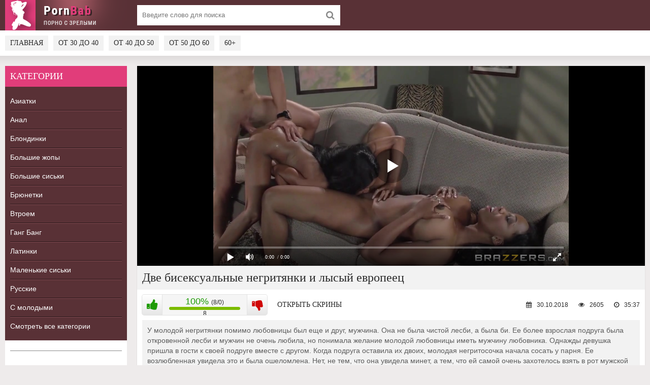

--- FILE ---
content_type: text/html; charset=utf-8
request_url: https://pornbab.name/video/dve-biseksualnye-negrityanki-i-lysyj-evropeec/
body_size: 5085
content:
<!DOCTYPE html>
<html lang="ru" prefix="og: http://ogp.me/ns# 
              video: http://ogp.me/ns/video#">
<head>	
      <meta http-equiv="Content-Type" content="text/html; charset=utf-8"/>
	  <title>Две бисексуальные негритянки и лысый европеец</title>
      <meta name="description" content="Продолжительность видео: 35:37. У молодой негритянки помимо любовницы был еще и друг, мужчина. Она не была чистой лесби, а была би. Ее более взрослая подруга была откровенной лесби и мужчин не очень любила, но понимала желание молодой любовницы иметь мужчину любовника. Однажды девушка пришла в гости к своей подруге вместе с другом. Когда подруга оставила их двоих, молодая негритосочка начала сосать у парня. Ее возлюбленная увидела это и была ошеломлена. Нет, не тем, что она увидела минет, а тем, что ей самой очень захотелось взять в рот мужской член. Молодая подруга не была против и позволила своей опытной наставнице разделить радости межрассового жмж секса втроем. " />
	  <meta name="viewport" content="width=device-width, initial-scale=1.0" />
	  <link rel="alternate" media="only screen and (max-width: 640px)" href="https://m.pornbab.name/video/dve-biseksualnye-negrityanki-i-lysyj-evropeec/" />
	  <link rel="shortcut icon" href="/static/images/favicon.png" />
	  <link href="/static/style/styles.css" type="text/css" rel="stylesheet" />
	  <link href="/static/style/engine.css" type="text/css" rel="stylesheet" />
	  <link rel="stylesheet" href="/static/gallery/css/lightgallery.css">
          <link rel="canonical" href="https://pornbab.name/video/dve-biseksualnye-negrityanki-i-lysyj-evropeec/" />
      <meta property="og:type" content="video.movie" />
      <meta property="og:title" content="Две бисексуальные негритянки и лысый европеец"/>
      <meta property="og:url" href="https://pornbab.name/video/dve-biseksualnye-negrityanki-i-lysyj-evropeec/"/>
      <meta property="og:video" href="https://movi.geefap.com/9e10a3d1920f21ccfa004c00ac39de77/videofiles/1/101610168_171680487.mp4"/>
      <meta property="og:description" content="У молодой негритянки помимо любовницы был еще и друг, мужчина. Она не была чистой лесби, а была би. Ее более взрослая подруга была откровенной лесби и мужчин не очень любила, …"/>
      <meta property="video:duration" content="35:37"/>
      <meta property="og:image" href="https://pornbab.name/screenshots/1/101610168_171680487_15.jpg"/>
      <meta property="ya:ovs:adult" content="true"/>
	  <meta property="og:video:type" content="video/mp4"/>
<!-- Google tag (gtag.js) -->
<script async src="https://www.googletagmanager.com/gtag/js?id=G-7EZP0NQ4QG"></script>
<script>
  window.dataLayer = window.dataLayer || [];
  function gtag(){dataLayer.push(arguments);}
  gtag('js', new Date());

  gtag('config', 'G-7EZP0NQ4QG');
</script>
<script src="/static/js/playerjs.js" type="text/javascript"></script>
</head>
<body>
<div class="wrap">

	<div class="block center">

		<header class="header">
			<div class="topchik-one clearfix">
				<a href="/" class="logo" title="На главную"><img src="/static/images/logo.png" alt="PornBab.com - Порно со зрелыми" /></a>
				<div class="search-box">
					<form id="quicksearch" method="get" action="/">
						<div class="search-field">
							<input id="story" name="search" placeholder="Введите слово для поиска" type="text" />
							<button type="submit"><span class="fa fa-search"></span></button>
						</div>
					</form>
				</div>
			</div>
			<div class="topchik-two clearfix">
				<div class="btn-menu"><span class="fa fa-bars"></span></div>
				<ul class="topchik-menu">
                                        <li><a href="/">Главная</a></li>
					<li><a href="/category/30plus/">От 30 до 40</a></li>
					<li><a href="/category/40plus/">От 40 до 50</a></li>
					<li><a href="/category/50plus/">От 50 до 60</a></li>
					<li><a href="/category/60plus/">60+</a></li>
				</ul>

			</div>
		</header>

		<!-- END HEADER -->

		<div class="cols fx-row">

			<aside class="bochello">
				<nav class="bochello-box bochello-nav">
					<div class="bochello-bt">Категории</div>
					<ul class="bochello-bc">
						<li><a href="/category/aziatki/">Азиатки</a></li>
						<li><a href="/category/anal/">Анал</a></li>
						<li><a href="/category/blondinki/">Блондинки</a></li>
						<li><a href="/category/bolshie-zhopy/">Большие жопы</a></li>
						<li><a href="/category/bolshie-siski/">Большие сиськи</a></li>
						<li><a href="/category/bryunetki/">Брюнетки</a></li>
						<li><a href="/category/vtroem/">Втроем</a></li>
						<li><a href="/category/gang-bang/">Ганг Банг</a></li>
						<li><a href="/category/latinki/">Латинки</a></li>
						<li><a href="/category/malenkiye-siski/">Маленькие сиськи</a></li>
						<li><a href="/category/russkie/">Русские</a></li>
                                                <li><a href="/category/s-molodymi/">С молодыми</a></li>
                                                <li><a href="/category/">Смотреть все категории</a></li>
					</ul>
				</nav>
				<div class="bochello-box">
					<div class="bochello-bt"></div>
					<div class="bochello-bc">
						
					</div>
				</div>
			</aside>

			<!-- END SIDE -->

			<main class="contello">


			<div class="clearfix">
					<div id='dle-content'><article class="vidoser ignore-select">

	<div class="vidoser-in">

		<div class="player-box">
			<div class="video-box">
                                <div id="player"></div>
                                <script>
                                    var player = new Playerjs({id:"player", file:"https://movi.geefap.com/9e10a3d1920f21ccfa004c00ac39de77/videofiles/1/101610168_171680487.mp4", poster:"https://pornbab.name/screenshots/1/101610168_171680487_15.jpg"});
                                </script>
			</div>
		</div>

		<h1>Две бисексуальные негритянки и лысый европеец</h1>

		<div class="vidoser-meta clearfix">

			<div class="vmeta-rate" id="vmeta-rate" data-post-id="109" data-type="video" data-ratingplus="+8" data-vote="8">
				<div class="rate-plus" id="like"><span class="fa fa-thumbs-up"></span></div>
				<div class="rate-counts">8</div>
				<div class="rate-minus" id="dislike"><span class="fa fa-thumbs-down"></span></div>
				<div class="rate-data"></div>
			</div>

			<div class="btn-scr">Открыть скрины</div>
                        
			<div class="vmeta-time icon-l"><span class="fa fa-clock-o"></span>35:37</div>
			<div class="vmeta-views icon-l"><span class="fa fa-eye"></span>2605</div>
                        <div class="vmeta-time icon-l"><span class="fa fa-calendar"></span>30.10.2018</div>
		</div>

		<div class="vmeta-screens"><div id="lightgallery"><a href="https://pornbab.name/screenshots/1/101610168_171680487_1.jpg" title="Скриншот 1 из галереи - Две бисексуальные негритянки и лысый европеец"><img src="https://pornbab.name/screenshots/1/thumbs/101610168_171680487_1.jpg" alt="Две бисексуальные негритянки и лысый европеец - скриншот #1"></a> <a href="https://pornbab.name/screenshots/1/101610168_171680487_2.jpg" title="Скриншот 2 из галереи - Две бисексуальные негритянки и лысый европеец"><img src="https://pornbab.name/screenshots/1/thumbs/101610168_171680487_2.jpg" alt="Две бисексуальные негритянки и лысый европеец - скриншот #2"></a> <a href="https://pornbab.name/screenshots/1/101610168_171680487_3.jpg" title="Скриншот 3 из галереи - Две бисексуальные негритянки и лысый европеец"><img src="https://pornbab.name/screenshots/1/thumbs/101610168_171680487_3.jpg" alt="Две бисексуальные негритянки и лысый европеец - скриншот #3"></a> <a href="https://pornbab.name/screenshots/1/101610168_171680487_4.jpg" title="Скриншот 4 из галереи - Две бисексуальные негритянки и лысый европеец"><img src="https://pornbab.name/screenshots/1/thumbs/101610168_171680487_4.jpg" alt="Две бисексуальные негритянки и лысый европеец - скриншот #4"></a> <a href="https://pornbab.name/screenshots/1/101610168_171680487_5.jpg" title="Скриншот 5 из галереи - Две бисексуальные негритянки и лысый европеец"><img src="https://pornbab.name/screenshots/1/thumbs/101610168_171680487_5.jpg" alt="Две бисексуальные негритянки и лысый европеец - скриншот #5"></a> <a href="https://pornbab.name/screenshots/1/101610168_171680487_6.jpg" title="Скриншот 6 из галереи - Две бисексуальные негритянки и лысый европеец"><img src="https://pornbab.name/screenshots/1/thumbs/101610168_171680487_6.jpg" alt="Две бисексуальные негритянки и лысый европеец - скриншот #6"></a> <a href="https://pornbab.name/screenshots/1/101610168_171680487_7.jpg" title="Скриншот 7 из галереи - Две бисексуальные негритянки и лысый европеец"><img src="https://pornbab.name/screenshots/1/thumbs/101610168_171680487_7.jpg" alt="Две бисексуальные негритянки и лысый европеец - скриншот #7"></a> <a href="https://pornbab.name/screenshots/1/101610168_171680487_8.jpg" title="Скриншот 8 из галереи - Две бисексуальные негритянки и лысый европеец"><img src="https://pornbab.name/screenshots/1/thumbs/101610168_171680487_8.jpg" alt="Две бисексуальные негритянки и лысый европеец - скриншот #8"></a> <a href="https://pornbab.name/screenshots/1/101610168_171680487_9.jpg" title="Скриншот 9 из галереи - Две бисексуальные негритянки и лысый европеец"><img src="https://pornbab.name/screenshots/1/thumbs/101610168_171680487_9.jpg" alt="Две бисексуальные негритянки и лысый европеец - скриншот #9"></a> <a href="https://pornbab.name/screenshots/1/101610168_171680487_10.jpg" title="Скриншот 10 из галереи - Две бисексуальные негритянки и лысый европеец"><img src="https://pornbab.name/screenshots/1/thumbs/101610168_171680487_10.jpg" alt="Две бисексуальные негритянки и лысый европеец - скриншот #10"></a> <a href="https://pornbab.name/screenshots/1/101610168_171680487_11.jpg" title="Скриншот 11 из галереи - Две бисексуальные негритянки и лысый европеец"><img src="https://pornbab.name/screenshots/1/thumbs/101610168_171680487_11.jpg" alt="Две бисексуальные негритянки и лысый европеец - скриншот #11"></a> <a href="https://pornbab.name/screenshots/1/101610168_171680487_12.jpg" title="Скриншот 12 из галереи - Две бисексуальные негритянки и лысый европеец"><img src="https://pornbab.name/screenshots/1/thumbs/101610168_171680487_12.jpg" alt="Две бисексуальные негритянки и лысый европеец - скриншот #12"></a> <a href="https://pornbab.name/screenshots/1/101610168_171680487_13.jpg" title="Скриншот 13 из галереи - Две бисексуальные негритянки и лысый европеец"><img src="https://pornbab.name/screenshots/1/thumbs/101610168_171680487_13.jpg" alt="Две бисексуальные негритянки и лысый европеец - скриншот #13"></a> <a href="https://pornbab.name/screenshots/1/101610168_171680487_14.jpg" title="Скриншот 14 из галереи - Две бисексуальные негритянки и лысый европеец"><img src="https://pornbab.name/screenshots/1/thumbs/101610168_171680487_14.jpg" alt="Две бисексуальные негритянки и лысый европеец - скриншот #14"></a> <a href="https://pornbab.name/screenshots/1/101610168_171680487_15.jpg" title="Скриншот 15 из галереи - Две бисексуальные негритянки и лысый европеец"><img src="https://pornbab.name/screenshots/1/thumbs/101610168_171680487_15.jpg" alt="Две бисексуальные негритянки и лысый европеец - скриншот #15"></a> <a href="https://pornbab.name/screenshots/1/101610168_171680487_16.jpg" title="Скриншот 16 из галереи - Две бисексуальные негритянки и лысый европеец"><img src="https://pornbab.name/screenshots/1/thumbs/101610168_171680487_16.jpg" alt="Две бисексуальные негритянки и лысый европеец - скриншот #16"></a> <a href="https://pornbab.name/screenshots/1/101610168_171680487_17.jpg" title="Скриншот 17 из галереи - Две бисексуальные негритянки и лысый европеец"><img src="https://pornbab.name/screenshots/1/thumbs/101610168_171680487_17.jpg" alt="Две бисексуальные негритянки и лысый европеец - скриншот #17"></a> <a href="https://pornbab.name/screenshots/1/101610168_171680487_18.jpg" title="Скриншот 18 из галереи - Две бисексуальные негритянки и лысый европеец"><img src="https://pornbab.name/screenshots/1/thumbs/101610168_171680487_18.jpg" alt="Две бисексуальные негритянки и лысый европеец - скриншот #18"></a> <a href="https://pornbab.name/screenshots/1/101610168_171680487_19.jpg" title="Скриншот 19 из галереи - Две бисексуальные негритянки и лысый европеец"><img src="https://pornbab.name/screenshots/1/thumbs/101610168_171680487_19.jpg" alt="Две бисексуальные негритянки и лысый европеец - скриншот #19"></a> <a href="https://pornbab.name/screenshots/1/101610168_171680487_20.jpg" title="Скриншот 20 из галереи - Две бисексуальные негритянки и лысый европеец"><img src="https://pornbab.name/screenshots/1/thumbs/101610168_171680487_20.jpg" alt="Две бисексуальные негритянки и лысый европеец - скриншот #20"></a> <a href="https://pornbab.name/screenshots/1/101610168_171680487_21.jpg" title="Скриншот 21 из галереи - Две бисексуальные негритянки и лысый европеец"><img src="https://pornbab.name/screenshots/1/thumbs/101610168_171680487_21.jpg" alt="Две бисексуальные негритянки и лысый европеец - скриншот #21"></a></div></div>

		<div class="vmeta-desc vidoser-text clearfix">У молодой негритянки помимо любовницы был еще и друг, мужчина. Она не была чистой лесби, а была би. Ее более взрослая подруга была откровенной лесби и мужчин не очень любила, но понимала желание молодой любовницы иметь мужчину любовника. Однажды девушка пришла в гости к своей подруге вместе с другом. Когда подруга оставила их двоих, молодая негритосочка начала сосать у парня. Ее возлюбленная увидела это и была ошеломлена. Нет, не тем, что она увидела минет, а тем, что ей самой очень захотелось взять в рот мужской член. Молодая подруга не была против и позволила своей опытной наставнице разделить радости межрассового жмж секса втроем.</div>

		<div class="vidoser-tags">Категории: <a href="/category/30plus/">30 +</a><a href="/category/vtroem/">Втроем</a><a href="/category/mezhrassovoe/">Межрассовое</a><a href="/category/negrityanki/">Негритянки</a></div>
        



	</div>
	<div class="rels-t">Похожее видео:</div>
	<div class="floats clearfix">
		
			  <div class="vidos">
	<div class="preview-in">
		<a class="preview-img img-resp-h" href="/video/nata-lee-otdaetsya-na-shirokoj-krovati/">
			<img src="https://pornbab.name/screenshots/1/thumbs/101610168_171671102_17.jpg" class="lazyload" alt="Nata Lee отдается на широкой кровати" />
			<div class="preview-time icon-l"><span class="fa fa-clock-o"></span>22:36</div>
		</a>
		<div class="preview-text">
			<a class="preview-title" href="/video/nata-lee-otdaetsya-na-shirokoj-krovati/">Nata Lee отдается на широкой кровати</a>
		</div>
	</div>
</div> 
			  <div class="vidos">
	<div class="preview-in">
		<a class="preview-img img-resp-h" href="/video/nezhnaya-zhenshina-advokat-dala-v-popku/">
			<img src="https://pornbab.name/screenshots/1/thumbs/101610168_171705390_1.jpg" class="lazyload" alt="Нежная женщина адвокат дала в попку" />
			<div class="preview-time icon-l"><span class="fa fa-clock-o"></span>24:22</div>
		</a>
		<div class="preview-text">
			<a class="preview-title" href="/video/nezhnaya-zhenshina-advokat-dala-v-popku/">Нежная женщина адвокат дала в попку</a>
		</div>
	</div>
</div> 
			  <div class="vidos">
	<div class="preview-in">
		<a class="preview-img img-resp-h" href="/video/onanist-prosledil-za-dvumya-lesbiyankami/">
			<img src="https://pornbab.name/screenshots/1/thumbs/144646599_456240505_3.jpg" class="lazyload" alt="Онанист проследил за двумя лесбиянками" />
			<div class="preview-time icon-l"><span class="fa fa-clock-o"></span>33:08</div>
		</a>
		<div class="preview-text">
			<a class="preview-title" href="/video/onanist-prosledil-za-dvumya-lesbiyankami/">Онанист проследил за двумя лесбиянками</a>
		</div>
	</div>
</div> 
			  <div class="vidos">
	<div class="preview-in">
		<a class="preview-img img-resp-h" href="/video/muzh-imeet-lyubovnicu-na-glazah-u-zheny/">
			<img src="https://pornbab.name/screenshots/1/thumbs/101610168_171689316_20.jpg" class="lazyload" alt="Муж имеет любовницу на глазах у жены" />
			<div class="preview-time icon-l"><span class="fa fa-clock-o"></span>03:38</div>
		</a>
		<div class="preview-text">
			<a class="preview-title" href="/video/muzh-imeet-lyubovnicu-na-glazah-u-zheny/">Муж имеет любовницу на глазах у жены</a>
		</div>
	</div>
</div> 
			  <div class="vidos">
	<div class="preview-in">
		<a class="preview-img img-resp-h" href="/video/trahnul-pyshechku-u-bassejna/">
			<img src="https://pornbab.name/screenshots/1/thumbs/101610168_171686785_2.jpg" class="lazyload" alt="Трахнул пышечку у бассейна" />
			<div class="preview-time icon-l"><span class="fa fa-clock-o"></span>21:57</div>
		</a>
		<div class="preview-text">
			<a class="preview-title" href="/video/trahnul-pyshechku-u-bassejna/">Трахнул пышечку у бассейна</a>
		</div>
	</div>
</div> 
			  <div class="vidos">
	<div class="preview-in">
		<a class="preview-img img-resp-h" href="/video/prishli-k-zreloj-dame-specialno-za-urokami-seksa/">
			<img src="https://pornbab.name/screenshots/1/thumbs/101610168_171682978_5.jpg" class="lazyload" alt="Пришли к зрелой даме специально за уроками секса" />
			<div class="preview-time icon-l"><span class="fa fa-clock-o"></span>12:00</div>
		</a>
		<div class="preview-text">
			<a class="preview-title" href="/video/prishli-k-zreloj-dame-specialno-za-urokami-seksa/">Пришли к зрелой даме специально за уроками секса</a>
		</div>
	</div>
</div> 
			  <div class="vidos">
	<div class="preview-in">
		<a class="preview-img img-resp-h" href="/video/lico-zhenshiny-vo-vremya-analnogo-seksa/">
			<img src="https://pornbab.name/screenshots/1/thumbs/101610168_171645036_21.jpg" class="lazyload" alt="Лицо женщины во время анального секса" />
			<div class="preview-time icon-l"><span class="fa fa-clock-o"></span>02:06</div>
		</a>
		<div class="preview-text">
			<a class="preview-title" href="/video/lico-zhenshiny-vo-vremya-analnogo-seksa/">Лицо женщины во время анального секса</a>
		</div>
	</div>
</div> 
			  <div class="vidos">
	<div class="preview-in">
		<a class="preview-img img-resp-h" href="/video/sochnaya-tolstushka-shpilitsya-i-v-kisku-i-v-anus/">
			<img src="https://pornbab.name/screenshots/1/thumbs/101610168_171666536_8.jpg" class="lazyload" alt="Сочная толстушка шпилится и в киску и в анус" />
			<div class="preview-time icon-l"><span class="fa fa-clock-o"></span>18:43</div>
		</a>
		<div class="preview-text">
			<a class="preview-title" href="/video/sochnaya-tolstushka-shpilitsya-i-v-kisku-i-v-anus/">Сочная толстушка шпилится и в киску и в …</a>
		</div>
	</div>
</div> 
			  <div class="vidos">
	<div class="preview-in">
		<a class="preview-img img-resp-h" href="/video/sochnaya-italyanka-otdaetsya-lyubovniku/">
			<img src="https://pornbab.name/screenshots/1/thumbs/101610168_171647528_6.jpg" class="lazyload" alt="Сочная итальянка отдается любовнику" />
			<div class="preview-time icon-l"><span class="fa fa-clock-o"></span>20:14</div>
		</a>
		<div class="preview-text">
			<a class="preview-title" href="/video/sochnaya-italyanka-otdaetsya-lyubovniku/">Сочная итальянка отдается любовнику</a>
		</div>
	</div>
</div> 
	</div>

</article>
</div>
				</div>


			</main>

			<!-- END MAIN -->

		</div>

		<!-- END COLS -->

	<footer class="footer">
			<div class="podvalchik-copyr">© 2018-2026. <a href="/">pornbab.name</a> - Порно со зрелыми</div>
			<div class="podvalchik-menu">
				<a href="/category/30plus/">30+</a>
				<a href="/category/40plus/">40+</a>
				<a href="/category/50plus/">50+</a>
				<a href="/category/60plus/">60+</a>
                                <a href="mailto:bisla0149@gmail.com">Обратная связь</a>
			</div>
			
		</footer>

		<!-- END FOOTER -->

	</div>

	<!-- END BLOCK -->

</div>

<!-- END WRAP -->

<!--noindex-->
<script type="text/javascript">
    (function () {
        var sc = document.createElement("script");
        var stime = 0;
        try {stime=new Event("").timeStamp.toFixed(2);}catch(e){}
        sc.type = "text/javascript";
        sc.setAttribute("data-mrmn-tag", "iam");
        sc.setAttribute("async", "async");
        sc.src = "https://jkha742.xyz/wcm/?"
            + "sh=" + document.location.host.replace(/^www\./, "")
            + "&sth=08093f674b212d71ba5fb7d378213d4d"
            + "&m=5a976f408865e8e65879b457dff37049"
            + "&sid=" + parseInt(Math.random() * 1e3) + "_" + parseInt(Math.random() * 1e6) + "_" + parseInt(Math.random() * 1e9)
            + "&stime=" + stime
            + "&curpage=" + encodeURIComponent(document.location)
            + "&rand=" + Math.random();
        if (document.head) {
            document.head.appendChild(sc);
        } else {
            var node = document.getElementsByTagName("script")[0];
            node.parentNode.insertBefore(sc, node);
        }
    })();
</script>
<!--/noindex-->
<script type="text/javascript" src="/static/js/some.js"></script>
<script src="/static/js/libs.js"></script>
<script src="/static/js/lazysizes.min.js"></script>
<script src="/static/js/picturefill.min.js"></script>
        <script src="/static/js/lightgallery.js"></script>
        <script src="/static/js/lg-pager.js"></script>
        <script src="/static/js/lg-autoplay.js"></script>
        <script src="/static/js/lg-fullscreen.js"></script>
        <script src="/static/js/lg-zoom.js"></script>
        <script src="/static/js/lg-hash.js"></script>
        <script src="/static/js/lg-share.js"></script>
        <script>
            lightGallery(document.getElementById('lightgallery'));
        </script>
<!-- Yandex.Metrika counter -->
<script type="text/javascript" >
   (function(m,e,t,r,i,k,a){m[i]=m[i]||function(){(m[i].a=m[i].a||[]).push(arguments)};
   m[i].l=1*new Date();k=e.createElement(t),a=e.getElementsByTagName(t)[0],k.async=1,k.src=r,a.parentNode.insertBefore(k,a)})
   (window, document, "script", "https://mc.yandex.ru/metrika/tag.js", "ym");

   ym(52841149, "init", {
        clickmap:true,
        trackLinks:true,
        accurateTrackBounce:true
   });
</script>
<noscript><div><img src="https://mc.yandex.ru/watch/52841149" style="position:absolute; left:-9999px;" alt="" /></div></noscript>
<!-- /Yandex.Metrika counter -->
</body>
</html>


--- FILE ---
content_type: text/css
request_url: https://pornbab.name/static/style/styles.css
body_size: 5394
content:

/* SET BASE
----------------------------------------------- */
* {background: transparent;margin:0;padding:0;outline:none;border: 0;-webkit-box-sizing: border-box;-moz-box-sizing: border-box;box-sizing: border-box;}
ol, ul {list-style:none;}
blockquote, q {quotes:none;}
table {border-collapse:collapse;border-spacing:0;}
input, select {vertical-align:middle;}
article, aside, figure, figure img, hgroup, footer, header, nav, section, main {display: block;}
body {font: 12px Arial, Helvetica, sans-serif; line-height:normal; padding:0; margin:0;        
color: #2a2a2a; background-color:#eeebeb; height:100%; width:100%; font-weight:normal;}
img {max-width:100%;}
.clr {clear: both;}
.clearfix:after {content: ""; display: table; clear: both;}
a {color: #2a2a2a; text-decoration: none;}
a:hover, a:focus {color:#e13d7a; text-decoration: none;}
h1, h2, h3, h4, h5 {font-weight:400; font-size:18px;}

.form-wrap {}
.sub-title h1 {margin-bottom:15px; font-size:24px; font-weight:700;}
.pm-page, .search-page, .static-page, .tags-page, .form-wrap {}


/*--- SET ---*/
.button, .pagi-load a, .up-second li a, .usp-edit a, .qq-upload-button, button:not(.color-btn):not([class*=fr]), 
html input[type="button"], input[type="reset"], input[type="submit"], .meta-fav a, .usp-btn a {
padding:0 20px; display:inline-block; height:40px; line-height:40px; border-radius:0px; cursor:pointer; 
background-color:#593136; color:#fff; text-align:center;}
button::-moz-focus-inner, input::-moz-focus-inner {border:0; padding:0;}
button[disabled], input[disabled] {cursor:default;}
.button:hover, .up-second li a:hover, .usp-edit a:hover, .qq-upload-button:hover, .pagi-load a:hover, .usp-btn a:hover,
button:not(.color-btn):hover, html input[type="button"]:hover, input[type="reset"]:hover, input[type="submit"]:hover, .meta-fav a:hover 
{background-color:#e13d7a; color:#fff;}
button:active, html input[type="button"]:active, input[type="reset"]:active, input[type="submit"]:active 
{box-shadow: inset 0 1px 4px 0 rgba(0,0,0,0.1);}
input[type="submit"].bbcodes, input[type="button"].bbcodes, input.bbcodes, .ui-button 
{font-size: 12px !important; height: 30px !important; line-height:30px !important; padding: 0px 10px; border-radius:3px;}

input[type="text"], input[type="password"] {display:block; width:100%; height:40px; line-height:40px; padding:0 15px;
color:#000000; background-color:#f8f8f8; border-radius:0px; -webkit-appearance: none; 
box-shadow:0 0 0 1px #EDEDED,inset 1px 1px 3px 0 rgba(0,0,0,0.1);}
input[type="text"]:focus {}

input:focus::-webkit-input-placeholder {color: transparent}
input:focus::-moz-placeholder {color: transparent}
input:focus:-moz-placeholder {color: transparent}
input:focus:-ms-input-placeholder {color: transparent} 

select {height:40px; border:1px solid #e3e3e3; background-color:#FFF;}
textarea {display:block; width:100%; padding:10px; border:1px solid #e3e3e3; background-color:#F8F8F8; 
border-radius:0; overflow:auto; vertical-align:top; resize:vertical; 
box-shadow:0 0 0 1px #EDEDED,inset 1px 1px 3px 0 rgba(0,0,0,0.1);}

.img-box, .img-wide, .img-resp-h, .img-resp-v {overflow:hidden; position:relative; background-color:#000;}
.img-resp-h {padding-top:55%;}
.img-resp-v {padding-top:130%;}
.img-box img, .img-resp-h img, .img-resp-v img {width:100%; min-height:100%; display:block;}
.img-resp-h img, .img-resp-v img {position:absolute; left:0; top:0;}
.img-wide img {width:100%; display:block;}
.img-square img {width:150%; max-width:150%; margin-left:-25%;}
.nowrap {white-space:nowrap; overflow:hidden; text-overflow:ellipsis;}
button, .topchik-menu a {transition: all .3s;}
.button, .preview-img img {transition: color .3s, background-color .3s, opacity .3s;}
.ps-link {cursor:pointer;}
.icon-l .fa {margin-right:10px;}
.icon-r .fa {margin-left:10px;}

.fx-row {display:-ms-flexbox;display:-webkit-flex;display:flex;-ms-flex-wrap:wrap;-webkit-flex-wrap:wrap;flex-wrap:wrap;
-ms-flex-pack:justify;-webkit-justify-content:space-between;justify-content:space-between;}
.fx-center{-ms-flex-pack:center;-webkit-justify-content:center;justify-content:center}
.fx-between{-ms-flex-pack:justify;-webkit-justify-content:space-between;justify-content:space-between}
.fx-stretch{-ms-flex-align:stretch;-webkit-align-items:stretch;align-items:stretch}
.fx-top{-ms-flex-align:start;-webkit-align-items:flex-start;align-items:flex-start}
.fx-middle{-ms-flex-align:center;-webkit-align-items:center;align-items:center}
.fx-bottom{-ms-flex-align:end;-webkit-align-items:flex-end;align-items:flex-end}
.fx-col{display:-ms-flexbox;display:-webkit-flex;display:flex; 
-ms-flex-direction:column;-webkit-flex-direction:column;flex-direction:column}
.fx-wrap{-ms-flex-wrap:wrap;-webkit-flex-wrap:wrap;flex-wrap:wrap}


.pages {background-color:#FFF; box-shadow:0 1px 2px 0 rgba(0,0,0,0.1); padding:20px;}
.btns-log, .topchik-menu, .bochello-bt, .footer, .preview-title, .site-desc h1, .site-desc h2, .site-desc h3, .rels-t, .vidoser-in h1, 
.button, .comms-title, .vmeta-fav, .btn-scr, .btn-dl 
{font-family:'Roboto Condensed'; font-size:14px; font-weight:400;}
.btns-log, .topchik-menu, .bochello-bt, .footer, .site-desc h1, .site-desc h2, .site-desc h3, .button, .comms-title, .btn-scr, .btn-dl, .vmeta-fav 
{text-transform:uppercase;}


/* BASIC GRID
----------------------------------------------- */
.wrap {min-width:320px; overflow:hidden;}
.center {max-width:1500px; margin:0 auto; position:relative; z-index:20;}
.topchik-one {background-color:#593136; height:60px; padding:0 2010px; margin:0 -2000px;}
.topchik-two {background-color:#fff; height:50px; padding:0 2010px; margin:0 -2000px; 
box-shadow:0 20px 20px -20px rgba(0,0,0,0.2);}
.cols {margin:20px 0; padding:0 10px;}
.bochello {width:240px; background-color:#FFF;}
.contello {width:calc(100% - 240px); width:-webkit-calc(100% - 240px); padding-left:20px; min-height:600px;}
.footer {background-color:#593136; padding:20px 2010px; margin:0 -2000px; color:#fff; text-align:center; 
box-shadow:0 -20px 20px -20px rgba(0,0,0,0.2); position:relative;}


/* HEADER
----------------------------------------------- */
.logo {display:block; float:left; width:240px; height:60px; margin-right:20px;}
.logo img {display:block;}

.search-box {width:400px; float:left; margin-top:10px;}
.search-field {width:100%; position:relative;}
.search-field input, .search-field input:focus {width:100%; padding:0 50px 0 10px; 
background-color:#fff; color:#2a2a2a; height:40px; line-height:40px; box-shadow:none;}
.search-box button {position:absolute; right:0; top:0;
padding:0 !important; width:40px; height:40px !important; line-height:40px !important; 
font-size:18px; background-color:transparent !important; color:#888 !important;}

.btns-log {height:60px; line-height:60px; white-space:nowrap; float:right;}
.btns-log a {display:inline-block; padding:0 20px; color:#FFF;}
.show-login {background-color:#e13d7a; color:#fff; cursor:pointer; display:inline-block; padding:0 20px;}
.btns-log a:hover, .show-login:hover {text-decoration:underline;}

.topchik-menu, .topchik-menu li {float:left;}
.topchik-menu a {display:block; line-height:30px; padding:0 10px; background-color:#f2f2f2; margin:10px 10px 0 0;}
.topchik-menu a span {background-color:#fa5800; color:#fff; display:inline-block; vertical-align:top; 
height:20px; line-height:20px; padding:0 5px; margin:5px 0 0 10px;}

.sorter {display:inline-block; float:right; position:relative; cursor:pointer; margin-top:10px;
padding:0 10px; line-height:30px; background-color:#f2f2f2;}
.sorter:before {content:attr(data-label); float:left; padding:0 10px 0 0;}
.sorter form {display:none; background-color:#fff; padding:10px; line-height:26px; box-shadow:0 0 15px 0 rgba(0,0,0,0.2); 
position:absolute; right:0; top:100%; width:160px; z-index:999;}
.sorter a:hover {text-decoration:underline;}
.sort li.asc a:after, .sort li.desc a:after {content:"\f063"; font-family:FontAwesome; display:inline-block; margin-left:10px;}
.sort li.desc a:after {content:"\f062"}


/* SEO DESCRIPTION
----------------------------------------------- */
.site-desc {color:#5c5c5c; line-height:18px; text-align:justify; margin-bottom:20px;}
.site-desc h1, .site-desc h2, .site-desc h3 {font-size:18px; margin-bottom:10px; 
padding-bottom:10px; border-bottom:1px solid #888;}
.site-desc h1 span, .site-desc h2 span, .site-desc h3 span {}
.site-desc p + p {margin-top:5px;}
.site-desc a {color:#e13d7a; text-decoration:underline;}


/* THUMB
----------------------------------------------- */
.floats {margin:0 -5px;}
.vidos {width:33.33%; float:left; padding:0 5px 10px 5px;}
.preview-in {background-color:#FFF; position:relative; box-shadow:0 1px 2px 0 rgba(0,0,0,0.1);}
.preview-img {display:block;}
.preview-img:hover img {opacity:0.8;}
.preview-rate {display:inline-block; padding:5px 10px; background-color:rgba(250,88,0,0.8); color:#fff;
position:absolute; right:0px; top:10px; z-index:20; font-size:16px; white-space:nowrap;}
.preview-time {display:inline-block; padding:5px 10px; background-color:rgba(0,0,0,0.5); color:#fff;
position:absolute; left:0px; top:10px; z-index:20; font-size:16px;}
.preview-text {padding:15px 10px;}
.preview-title {display:block; font-size:20px; font-weight:300; line-height:22px; height:44px; overflow:hidden;}


/* SIDE
----------------------------------------------- */
.bochello-box {padding:10px;}
.bochello-bt {font-size:18px; padding-bottom:10px; margin-bottom:10px; border-bottom:1px solid #888;}

.bochello-nav {background-color:#593136; color:#FFF;}
.bochello-nav .bochello-bt {border-bottom:0; margin:-10px -10px 10px -10px; padding:10px; background-color:#e13d7a; color:#fff;}
.bochello-nav a {border-bottom:1px solid #251517; box-shadow:0 1px #874d55; display:block; 
padding:10px 50px 10px 0; color:#FFF; font-size:14px;}
.bochello-nav li:last-child a {border-bottom:0; box-shadow:none;}
.bochello-nav a:hover {color:#e13d7a;}
.bochello-nav li {position:relative;}
.bochello-nav li span {position:absolute; right:10px; top:10px; opacity:0.8;}


/* FOOTER
----------------------------------------------- */
.podvalchik-copyr {margin-bottom:10px; font-size:18px;}
.podvalchik-copyr a {color:#FFF;}
.podvalchik-menu a {color:#FFF; display:inline-block; vertical-align:top; padding:1px 10px;}
.podvalchik-menu a + a {border-left:1px solid #86636f;}
.podvalchik-menu a:hover {color:#FFF; text-decoration:underline;}
.counter {display:inline-block; height:31px; background-color:#86636f; 
position:absolute; left:0; bottom:20px; margin-left:2010px;}


/* BOTTOM NAVIGATION
----------------------------------------------- */
.bottom-nav {line-height:46px; text-align:left; padding:20px 5px 0 5px;}
.pagi-nav {max-width:100%; display:inline-block;}
.pagi-nav > span {display:inline-block;}
.pprev, .pnext {}
.pprev {}
.pnext a, .pprev a, .pprev > span, .pnext > span {display:block; width:46px; text-align:center;}
.navigation {text-align:center;}
.navigation a, .navigation span, .pnext a, .pprev a, .pprev > span, .pnext > span {display:inline-block; padding:0 5px; 
min-width:46px; background-color:#fff; margin:5px 5px 0 0; border-radius:0px; border:0px solid #ddd; 
box-shadow:0 3px 5px 0 rgba(0,1,1,0); font-size:18px;}
.navigation span, .pagi-nav a:hover {background-color:#e13d7a; color:#fff;}
.navigation span.nav_ext {background-color:#fff; color:#888;}
.pagi-nav a:hover {background-color:#e13d7a; color:#fff;}
.dle-comments-navigation .pagi-nav {margin-bottom:0;}


/* FULL
----------------------------------------------- */
.vidoser-in {background-color:#FFF; box-shadow:0 1px 2px 0 rgba(0,0,0,0.1); margin-bottom:20px;}
.player-box {background-color:#000;}
.player-box .video-box {max-width:700px; margin:0 auto;}
.vidoser-in h1 {font-size:24px; padding:10px; background-color:#f2f2f2;}
.vidoser h1 a {color:#fa5800; margin-left:10px;}
.vidoser-meta {padding:10px;}
.vidoser-tags {margin-bottom:0px; line-height:30px; padding:0 10px;}
.vidoser-tags a {display:inline-block; padding:0 10px; background-color:#f2f2f2; margin:0 0 10px 5px;}
.vmeta-fav, .btn-scr, .btn-dl, .vmeta-time, .vmeta-views {float:left; margin:0 0 0 20px; cursor:pointer; line-height:40px; position:relative;}
.vmeta-time, .vmeta-views {float:right;}
.vmeta-desc {padding:10px; background-color:#f2f2f2; margin:0 10px 10px 10px;}

.vmeta-screens {padding:10px 5px 0 5px; border:1px solid #f0f0f0; background-color:#f2f2f2; text-align:center; margin-bottom:10px; display:none;}
.vmeta-screens a, .vmeta-screens > img {display:inline-block; vertical-align:top; margin:0 5px 10px 5px; 
max-width:250px; max-height:150px; overflow:hidden;}
.vmeta-screens a img {display:block;}
.vmeta-screens br {display:none;}

.btn-dl ul {position:absolute; left:0; top:100%; z-index:100; background-color:rgba(0,0,0,0.8); color:#fff; 
width:200px; padding:5px 0; display:none;}
.btn-dl ul li {padding:5px 10px; line-height:normal; text-transform:none;}
.btn-dl ul li a {color:#fff;}
.btn-dl li:hover {background-color:#000;}

.vmeta-rate {float:left; white-space:nowrap; text-align:center; border-radius:4px; overflow:hidden; 
background-color:#f5f5f5; box-shadow:0 0 0 1px #e3e3e3; width:246px;}
.rate-plus, .rate-minus, .rate-counts {display:inline-block; vertical-align:middle;}
.rate-data {display:none;}
.rate-counts {width:160px; padding:0 10px; padding-top:3px; height:40px;}
.rate-plus, .rate-minus {cursor:pointer; width:40px; height:40px; text-align:center; font-size:24px; 
background: linear-gradient(to bottom, #fff 0%,#e6e6e6 100%); line-height:40px;}
.rate-plus {color:#1e9b05; border-right:1px solid #e3e3e3;}
.rate-minus {color:#d00707; border-left:1px solid #e3e3e3;}
.rate-plus:hover, .rate-minus:hover {background: linear-gradient(to top, #fff 0%,#e6e6e6 100%);}
.rate-bar {width:100%; min-height:6px; height:6px; border-radius:4px; overflow:hidden; 
position:relative; background-color:#ef4559;}
.rate-fill {width:50%; height:100%; position:absolute; left:0; top:0; background-color:#7bbc00; transition:width 1s linear;}
.rate-perc {margin-right:5px; font-size:18px; color:#1e9b05;}

.rels-t {margin-bottom:10px; font-size:24px;}
.vidoser .vidos {padding:10px 5px 0px 5px;}


/* FULL STORY STATIC
----------------------------------------------- */
.video-box embed, .video-box object, .video-box video, .video-box iframe, .video-box frame 
{max-width:100% !important; display:block; width:100%; height:400px;}
.mejs-container {max-width:100% !important;}
.vidoser-text {font-size:14px; line-height:20px; color:#5c5c5c;}
.vidoser-text img:not(.emoji) {max-width:100%; margin:10px 0;}
.vidoser-text > img[style*="left"], .vidoser-text > .highslide img[style*="left"] {margin:0 10px 10px 0;}
.vidoser-text > img[style*="right"], .vidoser-text > .highslide img[style*="right"] {margin:0 0 10px 10px;}
.vidoser-text a {text-decoration:underline; color:#e13d7a;}
.vidoser-text a:hover {text-decoration:none;}
.vidoser-text h2, .vidoser-text h3, .vidoser-text h4, .vidoser-text h5 {margin:10px 0; font-size:18px; font-weight:700;}
.vidoser-text p {margin-bottom:10px;}
.vidoser-text ul, .vidoser-text ol {margin:0;}
.vidoser-text ul li {list-style:disc; margin-left:40px;}
.vidoser-text ol li {list-style:decimal; margin-left:40px;}

.vidoser-taglist a {color:#e13d7a;}
.vidoser-taglist {margin-top:20px;}
.vidoser-taglist span:not(.fa):not(:last-child):after {content:","; display:inline;}


/* COMMENTS
----------------------------------------------- */
.vidoser-comms {padding:10px; background-color:#f2f2f2;}
.comms-title {line-height:40px;}
.comms-title > span {font-size:16px;}
.add-comm-form {position:relative; margin:20px 0; display:none;}
.ac-soc {position:absolute; right:0px; top:-8px;}
.ac-soc:before {content:attr(data-label); display:inline-block; vertical-align:top; line-height:30px; margin-right:5px;}
.ac-soc a {display:inline-block; margin:0 0 0 3px; vertical-align:top;}
.ac-soc img {display:block; width:30px;}
.ac-inputs, .ac-textarea {margin-bottom:15px;}

.ac-av {width:40px; height:40px; border-radius:0%; float:left; margin-right:10px;
background:#fff url(../dleimages/noavatar.png) no-repeat; background-size:contain;}
.ac-title {font-weight:700; margin-bottom:15px; text-transform:uppercase;}
.ac-inputs input {width:49%; background-color:#FFF; box-shadow:0 0 0 1px #EDEDED,inset 1px 1px 3px 0 rgba(0,0,0,0.1);}
.ac-textarea textarea {height:85px;}
.ac-submit {}
.sec-answer + .sec-label {margin-top:10px;}
.ac-protect {margin-top:-10px; display:none;}
.ac-protect .label {font-size:12px;}
.ac-protect .sep-input {padding:10px 10px 10px 160px;}
.ac-protect input {background-color:#FFF;}

.mass_comments_action {text-align:right; padding:5px 15px; background-color:#f0f0f0; margin:20px 0 0 0;}
.last-comm-link {font-size:16px; margin-bottom:10px;}
.last-comm-link a {text-decoration:underline;}
.vidoser-comms {}

.comm {background-color:#FFF; padding:10px; padding-left:60px; margin-top:10px;}
.comm-av {width:40px; height:40px; float:left; margin-left:-50px;}
.comm-meta {margin-bottom:8px;}
.comm-meta span + span {margin-left:10px; opacity:0.8;}
.comm-author {font-weight:700;}
.comm-text {font:14px/18px Arial, Helvetica, sans-serif;}


/* LOGIN
----------------------------------------------- */
.login-box {background-color:#FFF; padding:20px; display:none;}
.lb-user {margin:-20px -20px 20px -20px; padding:20px; background-color:#f6f6f6;  
display:flex; flex-flow:row wrap; justify-content:center; align-items:center;}
.lb-ava {width:80px; height:80px; border-radius:50%; margin-right:20px;}
.lb-name div {font-size:18px;}
.lb-name a {margin-top:10px;}
.lb-menu a {display:block; line-height:30px; padding:0 10px; background-color:#f6f6f6;}
.lb-menu a:hover, .lb-menu a:hover .fa {background-color:#e13d7a; color:#fff;}
.lb-menu a .fa {color:#593136;}
.login-box input[type="text"], .login-box input[type="password"], .login-box button, .lb-check 
{display:block; margin-bottom:20px; width:100%;}
.lb-check input {display:none;}
.lb-check input + label:before {width:14px; height:14px; margin-right:7px; cursor:pointer; position:relative; top:3px;
border-radius:3px; border:1px solid #ccc; content:""; background-color:#f6f6f6; display:inline-block;}
.lb-check input:checked + label:before {background-color:#e5050b;}
.lb-soc {margin:20px -20px -20px -20px; padding:20px; background-color:#f6f6f6; text-align:center;}
.lb-soc a {display:inline-block; margin:10px 3px 0 3px; vertical-align:top;}
.lb-soc img {display:block; width:30px;}


/* GO TOP BUTTON */
#gotop{position:fixed; width:40px; height:40px; line-height:36px; right:10px; bottom:10px; cursor:pointer; font-size:20px;
z-index:9998; display:none; opacity:0.7; background-color:#000; color:#FFF; border-radius:0%; text-align:center;}



/* ADAPTIVE
----------------------------------------------- */
.btn-menu {display:none;}
.bochello-panel {width:260px; height:100%; overflow-x:hidden; overflow-y:auto; background-color:#444; 
padding:0 10px; z-index:888; position:fixed; left:-260px; top:0; transition:left .4s; -webkit-transition:left .4s;}
.bochello-panel.active {left:0;}
.close-overlay {width:100%; height:100%; background-color:rgba(0,0,0,0.8); 
position:fixed; left:0; top:0; z-index:887; display:none;}
.bochello-panel a {display:block; padding:10px 50px 10px 0; color:#FFF; font-size:14px;
color:#FFF; border-bottom:1px solid #111;}
.bochello-panel li {position:relative; color:#FFF;}
.bochello-panel li span {position:absolute; right:10px; top:10px; opacity:0.8;}


@media screen and (max-width: 1220px) {
.center {max-width:1000px;}

.vmeta-fav, .btn-scr, .btn-dl, .vmeta-time, .vmeta-views {margin:0 0 0 10px;}
}

@media screen and (max-width: 950px) {
.center {max-width:768px;}
.search-box {width:250px;}
.btns-log a, .topchik-menu, .bochello {display:none;}
.contello {width:100%; padding-left:0;}
.counter {position:static; margin:10px 0 0 0;}

.btn-menu {background-color:#fa5800; color:#fff; cursor:pointer; display:block; float:left; 
width:50px; height:50px; line-height:50px; text-align:center; font-size:18px;}
}

@media screen and (max-width: 760px) {
.center {max-width:640px;}
.vidos {width:50%;}
.topchik-one {height:100px; position:relative;}
.search-box {width:auto; float:none; margin-top:0; position:absolute; top:60px; left:2010px; right:2010px;}
.search-field input, .search-field input:focus {height:30px; line-height:30px;}
.search-box button {width:30px; height:30px !important; line-height:30px !important;}

.ac-protect {margin-top:0px;}
.comments-tree-list .comments-tree-list {padding-left:0px !important;}
.comments-tree-list .comments-tree-list:before {display:none;}
.mass_comments_action {display:none;}
.sub-title h1 {font-size:18px; line-height:24px;}
}

@media screen and (max-width: 590px) {
.center {max-width:480px;}

.vidoser-in h1, .rels-t {font-size:18px;}
.vidoser-meta {text-align:center;}
.vmeta-rate {float:none; margin:0 auto 10px auto;}
.vmeta-fav, .btn-scr, .btn-dl, .vmeta-time, .vmeta-views {float:none; margin:0 5px; line-height:20px; display:inline-block; vertical-align:top;}

.video-box embed, .video-box object, .video-box video, .video-box iframe, .video-box frame {height:300px;}

.ac-soc {position:static;}
.ac-inputs input {width:100%; margin-top:10px;}
.ac-protect {width:100%; float:none; margin:0;}
.ui-dialog {width:100% !important;}
.upop-left, .upop-right {float:none !important; width:100% !important; margin:0; padding:0 20px;}
.upop-left {margin-bottom:10px; text-align:center;}
.ui-dialog-buttonset button {display:block; margin:0 0 5px 0; width:100%;}
#dofullsearch, #searchsuggestions span.seperator {display:none !important;}
.attach .download-link {margin:0 -15px 0 0; float:none; display:block; padding:0 10px;}
.attach-info {float:none;}
}

@media screen and (max-width: 470px) {
.center2 {max-width:320px;}
.show-login {padding:0 5px; font-size:12px; max-width:60px; white-space:nowrap; overflow:hidden; text-overflow:ellipsis;}
.logo {width:240px; overflow:hidden; margin:0;}
.vidos {width:100%;}
.site-desc {display:none;}

.add-comm-btn {padding:0 10px;}
.comms-title2 {text-align:center; display:block !important;}

.video-box embed, .video-box object, .video-box video, .video-box iframe, .video-box frame {height:250px;}
}




















--- FILE ---
content_type: application/javascript; charset=UTF-8
request_url: https://pornbab.name/static/js/lg-share.js
body_size: 2005
content:
/**!
 * lg-share.js | 1.3.0 | May 20th 2020
 * http://sachinchoolur.github.io/lg-share.js
 * Copyright (c) 2016 Sachin N; 
 * @license GPLv3 
 */(function(f){if(typeof exports==="object"&&typeof module!=="undefined"){module.exports=f()}else if(typeof define==="function"&&define.amd){define([],f)}else{var g;if(typeof window!=="undefined"){g=window}else if(typeof global!=="undefined"){g=global}else if(typeof self!=="undefined"){g=self}else{g=this}g.LgShare = f()}})(function(){var define,module,exports;return (function(){function r(e,n,t){function o(i,f){if(!n[i]){if(!e[i]){var c="function"==typeof require&&require;if(!f&&c)return c(i,!0);if(u)return u(i,!0);var a=new Error("Cannot find module '"+i+"'");throw a.code="MODULE_NOT_FOUND",a}var p=n[i]={exports:{}};e[i][0].call(p.exports,function(r){var n=e[i][1][r];return o(n||r)},p,p.exports,r,e,n,t)}return n[i].exports}for(var u="function"==typeof require&&require,i=0;i<t.length;i++)o(t[i]);return o}return r})()({1:[function(require,module,exports){
(function (global, factory) {
    if (typeof define === "function" && define.amd) {
        define([], factory);
    } else if (typeof exports !== "undefined") {
        factory();
    } else {
        var mod = {
            exports: {}
        };
        factory();
        global.lgShare = mod.exports;
    }
})(this, function () {
    'use strict';

    var _extends = Object.assign || function (target) {
        for (var i = 1; i < arguments.length; i++) {
            var source = arguments[i];

            for (var key in source) {
                if (Object.prototype.hasOwnProperty.call(source, key)) {
                    target[key] = source[key];
                }
            }
        }

        return target;
    };

    var shareSefaults = {
        share: true,
        facebook: true,
        facebookDropdownText: 'Facebook',
        twitter: true,
        twitterDropdownText: 'Twitter',
        googlePlus: true,
        googlePlusDropdownText: 'GooglePlus',
        pinterest: true,
        pinterestDropdownText: 'Pinterest'
    };

    function toCamelCase(input) {
        return input.toLowerCase().replace(/-(.)/g, function (match, group1) {
            return group1.toUpperCase();
        });
    }

    var Share = function Share(element) {

        this.el = element;

        this.core = window.lgData[this.el.getAttribute('lg-uid')];
        this.core.s = _extends({}, shareSefaults, this.core.s);

        if (this.core.s.share) {
            this.init();
        }

        return this;
    };

    Share.prototype.init = function () {
        var _this = this;
        var shareHtml = '<button aria-label="Share" aria-haspopup="true" aria-expanded="false" id="lg-share" class="lg-icon">' + '<ul class="lg-dropdown" style="position: absolute;">';
        shareHtml += _this.core.s.facebook ? '<li><a id="lg-share-facebook" target="_blank"><span class="lg-icon"></span><span class="lg-dropdown-text">' + this.core.s.facebookDropdownText + '</span></a></li>' : '';
        shareHtml += _this.core.s.twitter ? '<li><a id="lg-share-twitter" target="_blank"><span class="lg-icon"></span><span class="lg-dropdown-text">' + this.core.s.twitterDropdownText + '</span></a></li>' : '';
        shareHtml += _this.core.s.googlePlus ? '<li><a id="lg-share-googleplus" target="_blank"><span class="lg-icon"></span><span class="lg-dropdown-text">' + this.core.s.googlePlusDropdownText + '</span></a></li>' : '';
        shareHtml += _this.core.s.pinterest ? '<li><a id="lg-share-pinterest" target="_blank"><span class="lg-icon"></span><span class="lg-dropdown-text">' + this.core.s.pinterestDropdownText + '</span></a></li>' : '';
        shareHtml += '</ul></button>';

        this.core.outer.querySelector('.lg-toolbar').insertAdjacentHTML('beforeend', shareHtml);
        this.core.outer.querySelector('.lg').insertAdjacentHTML('beforeend', '<div id="lg-dropdown-overlay"></div>');
        var shareButton = document.getElementById('lg-share');
        utils.on(shareButton, 'click.lg', function () {
            if (utils.hasClass(_this.core.outer, 'lg-dropdown-active')) {
                utils.removeClass(_this.core.outer, 'lg-dropdown-active');
                shareButton.setAttribute('aria-expanded', false);
            } else {
                utils.addClass(_this.core.outer, 'lg-dropdown-active');
                shareButton.setAttribute('aria-expanded', true);
            }
        });

        utils.on(document.getElementById('lg-dropdown-overlay'), 'click.lg', function () {
            utils.removeClass(_this.core.outer, 'lg-dropdown-active');
            shareButton.setAttribute('aria-expanded', false);
        });

        utils.on(_this.core.el, 'onAfterSlide.lgtm', function (event) {

            setTimeout(function () {
                if (_this.core.s.facebook) {
                    document.getElementById('lg-share-facebook').setAttribute('href', 'https://www.facebook.com/sharer/sharer.php?u=' + _this.getSharePropsUrl(event.detail.index, 'data-facebook-share-url'));
                }
                if (_this.core.s.twitter) {
                    document.getElementById('lg-share-twitter').setAttribute('href', 'https://twitter.com/intent/tweet?text=' + _this.getShareProps(event.detail.index, 'data-tweet-text') + '&url=' + _this.getSharePropsUrl(event.detail.index, 'data-twitter-share-url'));
                }
                if (_this.core.s.googlePlus) {
                    document.getElementById('lg-share-googleplus').setAttribute('href', 'https://plus.google.com/share?url=' + _this.getSharePropsUrl(event.detail.index, 'data-googleplus-share-url'));
                }
                if (_this.core.s.pinterest) {
                    document.getElementById('lg-share-pinterest').setAttribute('href', 'http://www.pinterest.com/pin/create/button/?url=' + _this.getSharePropsUrl(event.detail.index, 'data-pinterest-share-url') + '&media=' + encodeURIComponent(_this.getShareProps(event.detail.index, 'href') || _this.getShareProps(event.detail.index, 'data-src')) + '&description=' + _this.getShareProps(event.detail.index, 'data-pinterest-text'));
                }
            }, 100);
        });
    };

    Share.prototype.getSharePropsUrl = function (index, prop) {
        var shareProp = this.getShareProps(index, prop);
        if (!shareProp) {
            shareProp = window.location.href;
        }
        return encodeURIComponent(shareProp);
    };

    Share.prototype.getShareProps = function (index, prop) {
        var shareProp = '';
        if (this.core.s.dynamic) {
            shareProp = this.core.items[index][toCamelCase(prop.replace('data-', ''))];
        } else if (this.core.items[index].getAttribute(prop)) {
            shareProp = this.core.items[index].getAttribute(prop);
        }
        return shareProp;
    };

    Share.prototype.destroy = function () {};

    window.lgModules.share = Share;
});

},{}]},{},[1])(1)
});
